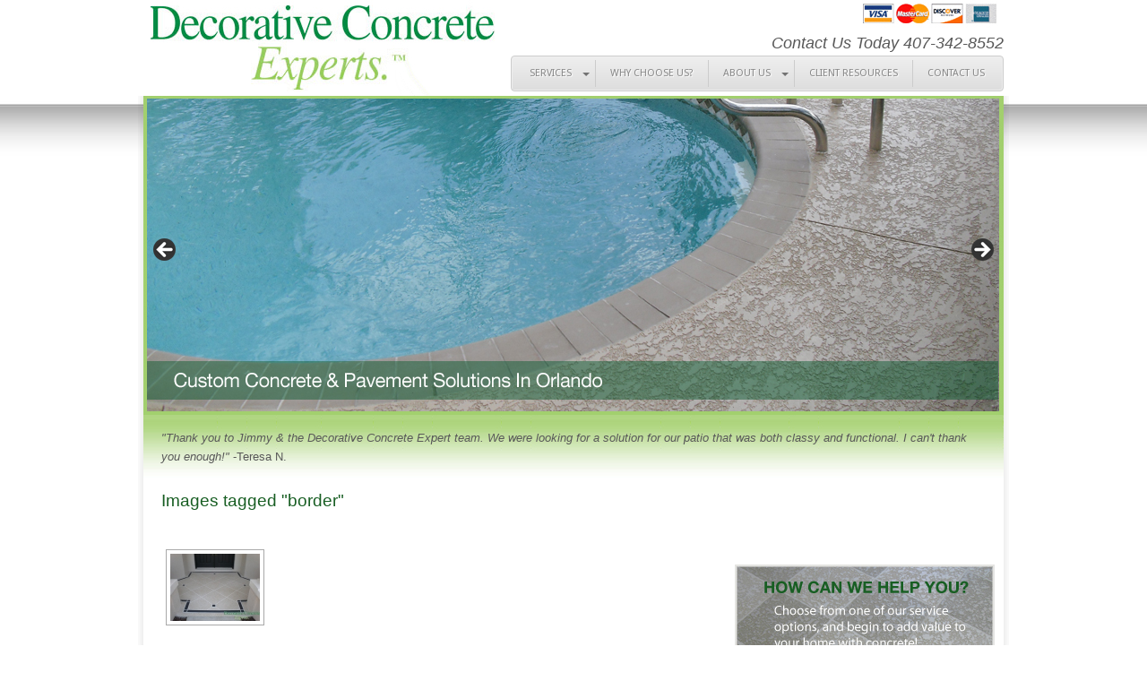

--- FILE ---
content_type: text/html; charset=UTF-8
request_url: http://decorativeconcreteexperts.net/ngg_tag/border/
body_size: 45130
content:
<!DOCTYPE html PUBLIC "-//W3C//DTD XHTML 1.0 Transitional//EN" "http://www.w3.org/TR/xhtml1/DTD/xhtml1-transitional.dtd">

<html xmlns="http://www.w3.org/1999/xhtml" dir="ltr" lang="en-US" prefix="og: https://ogp.me/ns#">



<head profile="http://gmpg.org/xfn/11">

<meta http-equiv="Content-Type" content="text/html; charset=UTF-8" />

<meta name="description" content="" />

<meta name="generator" content="WordPress 6.7.4" /><!-- Please leave for stats -->







<link rel="stylesheet" href="http://decorativeconcreteexperts.net/wp-content/themes/EmptyCanvas/style.css" type="text/css" media="screen" />



<link rel="alternate" type="application/rss+xml" title="Decorative Concrete Experts RSS Feed" href="http://decorativeconcreteexperts.net/feed/" />

<link rel="alternate" type="application/rss+xml" title="Decorative Concrete Experts Comments RSS Feed" href="http://decorativeconcreteexperts.net/comments/feed/"  />

<meta name='viewport' content='width=device-width, initial-scale=1, maximum-scale=1, user-scalable=no' /> 

<link rel="pingback" href="http://decorativeconcreteexperts.net/xmlrpc.php" />	



	<style>img:is([sizes="auto" i], [sizes^="auto," i]) { contain-intrinsic-size: 3000px 1500px }</style>
	
		<!-- All in One SEO 4.7.9 - aioseo.com -->
		<title>Images tagged &quot;border&quot; | Decorative Concrete Experts</title>
	<meta name="robots" content="max-image-preview:large" />
	<link rel="canonical" href="http://decorativeconcreteexperts.net/ngg_tag/border/" />
	<meta name="generator" content="All in One SEO (AIOSEO) 4.7.9" />
		<meta property="og:locale" content="en_US" />
		<meta property="og:site_name" content="Decorative Concrete Experts |" />
		<meta property="og:type" content="article" />
		<meta property="og:title" content="Images tagged &quot;border&quot; | Decorative Concrete Experts" />
		<meta property="og:url" content="http://decorativeconcreteexperts.net/ngg_tag/border/" />
		<meta property="article:published_time" content="2026-01-22T10:41:10+00:00" />
		<meta property="article:modified_time" content="-001-11-30T00:00:00+00:00" />
		<meta name="twitter:card" content="summary" />
		<meta name="twitter:title" content="Images tagged &quot;border&quot; | Decorative Concrete Experts" />
		<script type="application/ld+json" class="aioseo-schema">
			{"@context":"https:\/\/schema.org","@graph":[{"@type":"BreadcrumbList","@id":"http:\/\/decorativeconcreteexperts.net\/ngg_tag\/border\/#breadcrumblist","itemListElement":[{"@type":"ListItem","@id":"http:\/\/decorativeconcreteexperts.net\/#listItem","position":1,"name":"Home","item":"http:\/\/decorativeconcreteexperts.net\/","nextItem":{"@type":"ListItem","@id":"http:\/\/decorativeconcreteexperts.net\/ngg_tag\/border\/#listItem","name":"border"}},{"@type":"ListItem","@id":"http:\/\/decorativeconcreteexperts.net\/ngg_tag\/border\/#listItem","position":2,"name":"border","previousItem":{"@type":"ListItem","@id":"http:\/\/decorativeconcreteexperts.net\/#listItem","name":"Home"}}]},{"@type":"CollectionPage","@id":"http:\/\/decorativeconcreteexperts.net\/ngg_tag\/border\/#collectionpage","url":"http:\/\/decorativeconcreteexperts.net\/ngg_tag\/border\/","name":"Images tagged \"border\" | Decorative Concrete Experts","inLanguage":"en-US","isPartOf":{"@id":"http:\/\/decorativeconcreteexperts.net\/#website"},"breadcrumb":{"@id":"http:\/\/decorativeconcreteexperts.net\/ngg_tag\/border\/#breadcrumblist"}},{"@type":"Organization","@id":"http:\/\/decorativeconcreteexperts.net\/#organization","name":"Decorative Concrete Experts","url":"http:\/\/decorativeconcreteexperts.net\/"},{"@type":"WebPage","@id":"http:\/\/decorativeconcreteexperts.net\/ngg_tag\/border\/#webpage","url":"http:\/\/decorativeconcreteexperts.net\/ngg_tag\/border\/","name":"Images tagged \"border\" | Decorative Concrete Experts","inLanguage":"en-US","isPartOf":{"@id":"http:\/\/decorativeconcreteexperts.net\/#website"},"breadcrumb":{"@id":"http:\/\/decorativeconcreteexperts.net\/ngg_tag\/border\/#breadcrumblist"}},{"@type":"WebSite","@id":"http:\/\/decorativeconcreteexperts.net\/#website","url":"http:\/\/decorativeconcreteexperts.net\/","name":"Decorative Concrete Experts","inLanguage":"en-US","publisher":{"@id":"http:\/\/decorativeconcreteexperts.net\/#organization"}}]}
		</script>
		<!-- All in One SEO -->

<link rel='dns-prefetch' href='//netdna.bootstrapcdn.com' />
<script type="text/javascript">
/* <![CDATA[ */
window._wpemojiSettings = {"baseUrl":"https:\/\/s.w.org\/images\/core\/emoji\/15.0.3\/72x72\/","ext":".png","svgUrl":"https:\/\/s.w.org\/images\/core\/emoji\/15.0.3\/svg\/","svgExt":".svg","source":{"concatemoji":"http:\/\/decorativeconcreteexperts.net\/wp-includes\/js\/wp-emoji-release.min.js?ver=6.7.4"}};
/*! This file is auto-generated */
!function(i,n){var o,s,e;function c(e){try{var t={supportTests:e,timestamp:(new Date).valueOf()};sessionStorage.setItem(o,JSON.stringify(t))}catch(e){}}function p(e,t,n){e.clearRect(0,0,e.canvas.width,e.canvas.height),e.fillText(t,0,0);var t=new Uint32Array(e.getImageData(0,0,e.canvas.width,e.canvas.height).data),r=(e.clearRect(0,0,e.canvas.width,e.canvas.height),e.fillText(n,0,0),new Uint32Array(e.getImageData(0,0,e.canvas.width,e.canvas.height).data));return t.every(function(e,t){return e===r[t]})}function u(e,t,n){switch(t){case"flag":return n(e,"\ud83c\udff3\ufe0f\u200d\u26a7\ufe0f","\ud83c\udff3\ufe0f\u200b\u26a7\ufe0f")?!1:!n(e,"\ud83c\uddfa\ud83c\uddf3","\ud83c\uddfa\u200b\ud83c\uddf3")&&!n(e,"\ud83c\udff4\udb40\udc67\udb40\udc62\udb40\udc65\udb40\udc6e\udb40\udc67\udb40\udc7f","\ud83c\udff4\u200b\udb40\udc67\u200b\udb40\udc62\u200b\udb40\udc65\u200b\udb40\udc6e\u200b\udb40\udc67\u200b\udb40\udc7f");case"emoji":return!n(e,"\ud83d\udc26\u200d\u2b1b","\ud83d\udc26\u200b\u2b1b")}return!1}function f(e,t,n){var r="undefined"!=typeof WorkerGlobalScope&&self instanceof WorkerGlobalScope?new OffscreenCanvas(300,150):i.createElement("canvas"),a=r.getContext("2d",{willReadFrequently:!0}),o=(a.textBaseline="top",a.font="600 32px Arial",{});return e.forEach(function(e){o[e]=t(a,e,n)}),o}function t(e){var t=i.createElement("script");t.src=e,t.defer=!0,i.head.appendChild(t)}"undefined"!=typeof Promise&&(o="wpEmojiSettingsSupports",s=["flag","emoji"],n.supports={everything:!0,everythingExceptFlag:!0},e=new Promise(function(e){i.addEventListener("DOMContentLoaded",e,{once:!0})}),new Promise(function(t){var n=function(){try{var e=JSON.parse(sessionStorage.getItem(o));if("object"==typeof e&&"number"==typeof e.timestamp&&(new Date).valueOf()<e.timestamp+604800&&"object"==typeof e.supportTests)return e.supportTests}catch(e){}return null}();if(!n){if("undefined"!=typeof Worker&&"undefined"!=typeof OffscreenCanvas&&"undefined"!=typeof URL&&URL.createObjectURL&&"undefined"!=typeof Blob)try{var e="postMessage("+f.toString()+"("+[JSON.stringify(s),u.toString(),p.toString()].join(",")+"));",r=new Blob([e],{type:"text/javascript"}),a=new Worker(URL.createObjectURL(r),{name:"wpTestEmojiSupports"});return void(a.onmessage=function(e){c(n=e.data),a.terminate(),t(n)})}catch(e){}c(n=f(s,u,p))}t(n)}).then(function(e){for(var t in e)n.supports[t]=e[t],n.supports.everything=n.supports.everything&&n.supports[t],"flag"!==t&&(n.supports.everythingExceptFlag=n.supports.everythingExceptFlag&&n.supports[t]);n.supports.everythingExceptFlag=n.supports.everythingExceptFlag&&!n.supports.flag,n.DOMReady=!1,n.readyCallback=function(){n.DOMReady=!0}}).then(function(){return e}).then(function(){var e;n.supports.everything||(n.readyCallback(),(e=n.source||{}).concatemoji?t(e.concatemoji):e.wpemoji&&e.twemoji&&(t(e.twemoji),t(e.wpemoji)))}))}((window,document),window._wpemojiSettings);
/* ]]> */
</script>
<style id='wp-emoji-styles-inline-css' type='text/css'>

	img.wp-smiley, img.emoji {
		display: inline !important;
		border: none !important;
		box-shadow: none !important;
		height: 1em !important;
		width: 1em !important;
		margin: 0 0.07em !important;
		vertical-align: -0.1em !important;
		background: none !important;
		padding: 0 !important;
	}
</style>
<link rel='stylesheet' id='wp-block-library-css' href='http://decorativeconcreteexperts.net/wp-includes/css/dist/block-library/style.min.css?ver=6.7.4' type='text/css' media='all' />
<style id='classic-theme-styles-inline-css' type='text/css'>
/*! This file is auto-generated */
.wp-block-button__link{color:#fff;background-color:#32373c;border-radius:9999px;box-shadow:none;text-decoration:none;padding:calc(.667em + 2px) calc(1.333em + 2px);font-size:1.125em}.wp-block-file__button{background:#32373c;color:#fff;text-decoration:none}
</style>
<style id='global-styles-inline-css' type='text/css'>
:root{--wp--preset--aspect-ratio--square: 1;--wp--preset--aspect-ratio--4-3: 4/3;--wp--preset--aspect-ratio--3-4: 3/4;--wp--preset--aspect-ratio--3-2: 3/2;--wp--preset--aspect-ratio--2-3: 2/3;--wp--preset--aspect-ratio--16-9: 16/9;--wp--preset--aspect-ratio--9-16: 9/16;--wp--preset--color--black: #000000;--wp--preset--color--cyan-bluish-gray: #abb8c3;--wp--preset--color--white: #ffffff;--wp--preset--color--pale-pink: #f78da7;--wp--preset--color--vivid-red: #cf2e2e;--wp--preset--color--luminous-vivid-orange: #ff6900;--wp--preset--color--luminous-vivid-amber: #fcb900;--wp--preset--color--light-green-cyan: #7bdcb5;--wp--preset--color--vivid-green-cyan: #00d084;--wp--preset--color--pale-cyan-blue: #8ed1fc;--wp--preset--color--vivid-cyan-blue: #0693e3;--wp--preset--color--vivid-purple: #9b51e0;--wp--preset--gradient--vivid-cyan-blue-to-vivid-purple: linear-gradient(135deg,rgba(6,147,227,1) 0%,rgb(155,81,224) 100%);--wp--preset--gradient--light-green-cyan-to-vivid-green-cyan: linear-gradient(135deg,rgb(122,220,180) 0%,rgb(0,208,130) 100%);--wp--preset--gradient--luminous-vivid-amber-to-luminous-vivid-orange: linear-gradient(135deg,rgba(252,185,0,1) 0%,rgba(255,105,0,1) 100%);--wp--preset--gradient--luminous-vivid-orange-to-vivid-red: linear-gradient(135deg,rgba(255,105,0,1) 0%,rgb(207,46,46) 100%);--wp--preset--gradient--very-light-gray-to-cyan-bluish-gray: linear-gradient(135deg,rgb(238,238,238) 0%,rgb(169,184,195) 100%);--wp--preset--gradient--cool-to-warm-spectrum: linear-gradient(135deg,rgb(74,234,220) 0%,rgb(151,120,209) 20%,rgb(207,42,186) 40%,rgb(238,44,130) 60%,rgb(251,105,98) 80%,rgb(254,248,76) 100%);--wp--preset--gradient--blush-light-purple: linear-gradient(135deg,rgb(255,206,236) 0%,rgb(152,150,240) 100%);--wp--preset--gradient--blush-bordeaux: linear-gradient(135deg,rgb(254,205,165) 0%,rgb(254,45,45) 50%,rgb(107,0,62) 100%);--wp--preset--gradient--luminous-dusk: linear-gradient(135deg,rgb(255,203,112) 0%,rgb(199,81,192) 50%,rgb(65,88,208) 100%);--wp--preset--gradient--pale-ocean: linear-gradient(135deg,rgb(255,245,203) 0%,rgb(182,227,212) 50%,rgb(51,167,181) 100%);--wp--preset--gradient--electric-grass: linear-gradient(135deg,rgb(202,248,128) 0%,rgb(113,206,126) 100%);--wp--preset--gradient--midnight: linear-gradient(135deg,rgb(2,3,129) 0%,rgb(40,116,252) 100%);--wp--preset--font-size--small: 13px;--wp--preset--font-size--medium: 20px;--wp--preset--font-size--large: 36px;--wp--preset--font-size--x-large: 42px;--wp--preset--spacing--20: 0.44rem;--wp--preset--spacing--30: 0.67rem;--wp--preset--spacing--40: 1rem;--wp--preset--spacing--50: 1.5rem;--wp--preset--spacing--60: 2.25rem;--wp--preset--spacing--70: 3.38rem;--wp--preset--spacing--80: 5.06rem;--wp--preset--shadow--natural: 6px 6px 9px rgba(0, 0, 0, 0.2);--wp--preset--shadow--deep: 12px 12px 50px rgba(0, 0, 0, 0.4);--wp--preset--shadow--sharp: 6px 6px 0px rgba(0, 0, 0, 0.2);--wp--preset--shadow--outlined: 6px 6px 0px -3px rgba(255, 255, 255, 1), 6px 6px rgba(0, 0, 0, 1);--wp--preset--shadow--crisp: 6px 6px 0px rgba(0, 0, 0, 1);}:where(.is-layout-flex){gap: 0.5em;}:where(.is-layout-grid){gap: 0.5em;}body .is-layout-flex{display: flex;}.is-layout-flex{flex-wrap: wrap;align-items: center;}.is-layout-flex > :is(*, div){margin: 0;}body .is-layout-grid{display: grid;}.is-layout-grid > :is(*, div){margin: 0;}:where(.wp-block-columns.is-layout-flex){gap: 2em;}:where(.wp-block-columns.is-layout-grid){gap: 2em;}:where(.wp-block-post-template.is-layout-flex){gap: 1.25em;}:where(.wp-block-post-template.is-layout-grid){gap: 1.25em;}.has-black-color{color: var(--wp--preset--color--black) !important;}.has-cyan-bluish-gray-color{color: var(--wp--preset--color--cyan-bluish-gray) !important;}.has-white-color{color: var(--wp--preset--color--white) !important;}.has-pale-pink-color{color: var(--wp--preset--color--pale-pink) !important;}.has-vivid-red-color{color: var(--wp--preset--color--vivid-red) !important;}.has-luminous-vivid-orange-color{color: var(--wp--preset--color--luminous-vivid-orange) !important;}.has-luminous-vivid-amber-color{color: var(--wp--preset--color--luminous-vivid-amber) !important;}.has-light-green-cyan-color{color: var(--wp--preset--color--light-green-cyan) !important;}.has-vivid-green-cyan-color{color: var(--wp--preset--color--vivid-green-cyan) !important;}.has-pale-cyan-blue-color{color: var(--wp--preset--color--pale-cyan-blue) !important;}.has-vivid-cyan-blue-color{color: var(--wp--preset--color--vivid-cyan-blue) !important;}.has-vivid-purple-color{color: var(--wp--preset--color--vivid-purple) !important;}.has-black-background-color{background-color: var(--wp--preset--color--black) !important;}.has-cyan-bluish-gray-background-color{background-color: var(--wp--preset--color--cyan-bluish-gray) !important;}.has-white-background-color{background-color: var(--wp--preset--color--white) !important;}.has-pale-pink-background-color{background-color: var(--wp--preset--color--pale-pink) !important;}.has-vivid-red-background-color{background-color: var(--wp--preset--color--vivid-red) !important;}.has-luminous-vivid-orange-background-color{background-color: var(--wp--preset--color--luminous-vivid-orange) !important;}.has-luminous-vivid-amber-background-color{background-color: var(--wp--preset--color--luminous-vivid-amber) !important;}.has-light-green-cyan-background-color{background-color: var(--wp--preset--color--light-green-cyan) !important;}.has-vivid-green-cyan-background-color{background-color: var(--wp--preset--color--vivid-green-cyan) !important;}.has-pale-cyan-blue-background-color{background-color: var(--wp--preset--color--pale-cyan-blue) !important;}.has-vivid-cyan-blue-background-color{background-color: var(--wp--preset--color--vivid-cyan-blue) !important;}.has-vivid-purple-background-color{background-color: var(--wp--preset--color--vivid-purple) !important;}.has-black-border-color{border-color: var(--wp--preset--color--black) !important;}.has-cyan-bluish-gray-border-color{border-color: var(--wp--preset--color--cyan-bluish-gray) !important;}.has-white-border-color{border-color: var(--wp--preset--color--white) !important;}.has-pale-pink-border-color{border-color: var(--wp--preset--color--pale-pink) !important;}.has-vivid-red-border-color{border-color: var(--wp--preset--color--vivid-red) !important;}.has-luminous-vivid-orange-border-color{border-color: var(--wp--preset--color--luminous-vivid-orange) !important;}.has-luminous-vivid-amber-border-color{border-color: var(--wp--preset--color--luminous-vivid-amber) !important;}.has-light-green-cyan-border-color{border-color: var(--wp--preset--color--light-green-cyan) !important;}.has-vivid-green-cyan-border-color{border-color: var(--wp--preset--color--vivid-green-cyan) !important;}.has-pale-cyan-blue-border-color{border-color: var(--wp--preset--color--pale-cyan-blue) !important;}.has-vivid-cyan-blue-border-color{border-color: var(--wp--preset--color--vivid-cyan-blue) !important;}.has-vivid-purple-border-color{border-color: var(--wp--preset--color--vivid-purple) !important;}.has-vivid-cyan-blue-to-vivid-purple-gradient-background{background: var(--wp--preset--gradient--vivid-cyan-blue-to-vivid-purple) !important;}.has-light-green-cyan-to-vivid-green-cyan-gradient-background{background: var(--wp--preset--gradient--light-green-cyan-to-vivid-green-cyan) !important;}.has-luminous-vivid-amber-to-luminous-vivid-orange-gradient-background{background: var(--wp--preset--gradient--luminous-vivid-amber-to-luminous-vivid-orange) !important;}.has-luminous-vivid-orange-to-vivid-red-gradient-background{background: var(--wp--preset--gradient--luminous-vivid-orange-to-vivid-red) !important;}.has-very-light-gray-to-cyan-bluish-gray-gradient-background{background: var(--wp--preset--gradient--very-light-gray-to-cyan-bluish-gray) !important;}.has-cool-to-warm-spectrum-gradient-background{background: var(--wp--preset--gradient--cool-to-warm-spectrum) !important;}.has-blush-light-purple-gradient-background{background: var(--wp--preset--gradient--blush-light-purple) !important;}.has-blush-bordeaux-gradient-background{background: var(--wp--preset--gradient--blush-bordeaux) !important;}.has-luminous-dusk-gradient-background{background: var(--wp--preset--gradient--luminous-dusk) !important;}.has-pale-ocean-gradient-background{background: var(--wp--preset--gradient--pale-ocean) !important;}.has-electric-grass-gradient-background{background: var(--wp--preset--gradient--electric-grass) !important;}.has-midnight-gradient-background{background: var(--wp--preset--gradient--midnight) !important;}.has-small-font-size{font-size: var(--wp--preset--font-size--small) !important;}.has-medium-font-size{font-size: var(--wp--preset--font-size--medium) !important;}.has-large-font-size{font-size: var(--wp--preset--font-size--large) !important;}.has-x-large-font-size{font-size: var(--wp--preset--font-size--x-large) !important;}
:where(.wp-block-post-template.is-layout-flex){gap: 1.25em;}:where(.wp-block-post-template.is-layout-grid){gap: 1.25em;}
:where(.wp-block-columns.is-layout-flex){gap: 2em;}:where(.wp-block-columns.is-layout-grid){gap: 2em;}
:root :where(.wp-block-pullquote){font-size: 1.5em;line-height: 1.6;}
</style>
<link rel='stylesheet' id='contact-form-7-css' href='http://decorativeconcreteexperts.net/wp-content/plugins/contact-form-7/includes/css/styles.css?ver=5.7.2' type='text/css' media='all' />
<link rel='stylesheet' id='dashicons-css' href='http://decorativeconcreteexperts.net/wp-includes/css/dashicons.min.css?ver=6.7.4' type='text/css' media='all' />
<link rel='stylesheet' id='ngg_trigger_buttons-css' href='http://decorativeconcreteexperts.net/wp-content/plugins/nextgen-gallery/static/GalleryDisplay/trigger_buttons.css?ver=3.59.10' type='text/css' media='all' />
<link rel='stylesheet' id='simplelightbox-0-css' href='http://decorativeconcreteexperts.net/wp-content/plugins/nextgen-gallery/static/Lightbox/simplelightbox/simple-lightbox.css?ver=3.59.10' type='text/css' media='all' />
<link rel='stylesheet' id='fontawesome_v4_shim_style-css' href='http://decorativeconcreteexperts.net/wp-content/plugins/nextgen-gallery/static/FontAwesome/css/v4-shims.min.css?ver=6.7.4' type='text/css' media='all' />
<link rel='stylesheet' id='fontawesome-css' href='http://decorativeconcreteexperts.net/wp-content/plugins/nextgen-gallery/static/FontAwesome/css/all.min.css?ver=6.7.4' type='text/css' media='all' />
<link rel='stylesheet' id='nextgen_pagination_style-css' href='http://decorativeconcreteexperts.net/wp-content/plugins/nextgen-gallery/static/GalleryDisplay/pagination_style.css?ver=3.59.10' type='text/css' media='all' />
<link rel='stylesheet' id='nextgen_basic_thumbnails_style-css' href='http://decorativeconcreteexperts.net/wp-content/plugins/nextgen-gallery/static/Thumbnails/nextgen_basic_thumbnails.css?ver=3.59.10' type='text/css' media='all' />
<link rel='stylesheet' id='testimonial-rotator-style-css' href='http://decorativeconcreteexperts.net/wp-content/plugins/testimonial-rotator/testimonial-rotator-style.css?ver=6.7.4' type='text/css' media='all' />
<link rel='stylesheet' id='font-awesome-css' href='//netdna.bootstrapcdn.com/font-awesome/4.1.0/css/font-awesome.css?ver=6.7.4' type='text/css' media='all' />
<script type="text/javascript" src="http://decorativeconcreteexperts.net/wp-includes/js/jquery/jquery.min.js?ver=3.7.1" id="jquery-core-js"></script>
<script type="text/javascript" src="http://decorativeconcreteexperts.net/wp-includes/js/jquery/jquery-migrate.min.js?ver=3.4.1" id="jquery-migrate-js"></script>
<script type="text/javascript" src="http://decorativeconcreteexperts.net/wp-content/plugins/dropdown-menu-widget/scripts/include.js?ver=6.7.4" id="dropdown-ie-support-js"></script>
<script type="text/javascript" id="rmp_menu_scripts-js-extra">
/* <![CDATA[ */
var rmp_menu = {"ajaxURL":"http:\/\/decorativeconcreteexperts.net\/wp-admin\/admin-ajax.php","wp_nonce":"8d7ceddce9","menu":[]};
/* ]]> */
</script>
<script type="text/javascript" src="http://decorativeconcreteexperts.net/wp-content/plugins/responsive-menu/v4.0.0/assets/js/rmp-menu.js?ver=4.5.0" id="rmp_menu_scripts-js"></script>
<script type="text/javascript" id="photocrati_ajax-js-extra">
/* <![CDATA[ */
var photocrati_ajax = {"url":"http:\/\/decorativeconcreteexperts.net\/index.php?photocrati_ajax=1","rest_url":"http:\/\/decorativeconcreteexperts.net\/wp-json\/","wp_home_url":"http:\/\/decorativeconcreteexperts.net","wp_site_url":"http:\/\/decorativeconcreteexperts.net","wp_root_url":"http:\/\/decorativeconcreteexperts.net","wp_plugins_url":"http:\/\/decorativeconcreteexperts.net\/wp-content\/plugins","wp_content_url":"http:\/\/decorativeconcreteexperts.net\/wp-content","wp_includes_url":"http:\/\/decorativeconcreteexperts.net\/wp-includes\/","ngg_param_slug":"nggallery","rest_nonce":"6a7420504c"};
/* ]]> */
</script>
<script type="text/javascript" src="http://decorativeconcreteexperts.net/wp-content/plugins/nextgen-gallery/static/Legacy/ajax.min.js?ver=3.59.10" id="photocrati_ajax-js"></script>
<script type="text/javascript" src="http://decorativeconcreteexperts.net/wp-content/plugins/nextgen-gallery/static/FontAwesome/js/v4-shims.min.js?ver=5.3.1" id="fontawesome_v4_shim-js"></script>
<script type="text/javascript" defer crossorigin="anonymous" data-auto-replace-svg="false" data-keep-original-source="false" data-search-pseudo-elements src="http://decorativeconcreteexperts.net/wp-content/plugins/nextgen-gallery/static/FontAwesome/js/all.min.js?ver=5.3.1" id="fontawesome-js"></script>
<script type="text/javascript" src="http://decorativeconcreteexperts.net/wp-content/plugins/nextgen-gallery/static/Thumbnails/nextgen_basic_thumbnails.js?ver=3.59.10" id="nextgen_basic_thumbnails_script-js"></script>
<script type="text/javascript" src="http://decorativeconcreteexperts.net/wp-content/plugins/nextgen-gallery/static/Thumbnails/ajax_pagination.js?ver=3.59.10" id="nextgen-basic-thumbnails-ajax-pagination-js"></script>
<script type="text/javascript" src="http://decorativeconcreteexperts.net/wp-content/plugins/testimonial-rotator/js/jquery.cycletwo.js?ver=6.7.4" id="cycletwo-js"></script>
<script type="text/javascript" src="http://decorativeconcreteexperts.net/wp-content/plugins/testimonial-rotator/js/jquery.cycletwo.addons.js?ver=6.7.4" id="cycletwo-addons-js"></script>
<link rel="https://api.w.org/" href="http://decorativeconcreteexperts.net/wp-json/" /><link rel="alternate" title="JSON" type="application/json" href="http://decorativeconcreteexperts.net/wp-json/wp/v2/posts/0" /><link rel="EditURI" type="application/rsd+xml" title="RSD" href="http://decorativeconcreteexperts.net/xmlrpc.php?rsd" />
<meta name="generator" content="WordPress 6.7.4" />
<link rel="alternate" title="oEmbed (JSON)" type="application/json+oembed" href="http://decorativeconcreteexperts.net/wp-json/oembed/1.0/embed?url" />
<link rel="alternate" title="oEmbed (XML)" type="text/xml+oembed" href="http://decorativeconcreteexperts.net/wp-json/oembed/1.0/embed?url&#038;format=xml" />


<!-- Dropdown Menu Widget Styles by shailan (http://shailan.com) v1.9.4 on wp6.7.4 -->
<link rel="stylesheet" href="http://decorativeconcreteexperts.net/wp-content/plugins/dropdown-menu-widget/css/shailan-dropdown.min.css" type="text/css" />
<link rel="stylesheet" href="http://decorativeconcreteexperts.net/wp-content/plugins/dropdown-menu-widget/themes/web20.css" type="text/css" />
<style type="text/css" media="all">
	ul.dropdown { white-space: nowrap; }	
	/** Show submenus */
	ul.dropdown li:hover > ul, ul.dropdown li.hover ul{ display: block; }
	
	/** Show current submenu */
	ul.dropdown li.hover ul, ul.dropdown ul li.hover ul, ul.dropdown ul ul li.hover ul, ul.dropdown ul ul ul li.hover ul, ul.dropdown ul ul ul ul li.hover ul , ul.dropdown li:hover ul, ul.dropdown ul li:hover ul, ul.dropdown ul ul li:hover ul, ul.dropdown ul ul ul li:hover ul, ul.dropdown ul ul ul ul li:hover ul { display: block; } 
				
			
ul.dropdown li.parent>a{
	padding-right:25px;
}
ul.dropdown li.parent>a:after{ 
	content:""; position:absolute; top: 45%; right:6px;width:0;height:0; 
	border-top:4px solid rgba(0,0,0,0.5);border-right:4px solid transparent;border-left:4px solid transparent }
ul.dropdown li.parent:hover>a:after{
	content:"";position:absolute; top: 45%; right:6px; width:0; height:0;
	border-top:4px solid rgba(0,0,0,0.5);border-right:4px solid transparent;border-left:4px solid transparent }
ul.dropdown li li.parent>a:after{
	content:"";position:absolute;top: 40%; right:5px;width:0;height:0;
	border-left:4px solid rgba(0,0,0,0.5);border-top:4px solid transparent;border-bottom:4px solid transparent }
ul.dropdown li li.parent:hover>a:after{
	content:"";position:absolute;top: 40%; right:5px;width:0;height:0;
	border-left:4px solid rgba(0,0,0,0.5);border-top:4px solid transparent;border-bottom:4px solid transparent }


</style>
<!-- /Dropdown Menu Widget Styles -->

 


<style type="text/css" media="screen">

	.shailan-dropdown-menu .dropdown-horizontal-container {
    background: rgba(0, 0, 0, 0) -moz-linear-gradient(center top , #efefef 0%, #ddd 100%) repeat scroll 0 0;
    border: 1px solid #ccc;
    border-radius: 4px;
    box-shadow: 1px 1px 0 #eee inset, -1px -1px 0 #eee inset;
    font-family: "Droid Sans",Arial,sans-serif;
    font-size: 11px;
    padding: 4px;
    position: relative;
}

</style>


</head>



<body onload="MM_preloadImages('http://decorativeconcreteexperts.net/images/services-on.jpg','http://decorativeconcreteexperts.net/images/whyus.jpg','http://decorativeconcreteexperts.net/images/about-on.jpg','http://decorativeconcreteexperts.net/images/client-on.jpg','http://decorativeconcreteexperts.net/images/contact-on.jpg')">





<div id="header"><img src="http://decorativeconcreteexperts.net/images/logo.jpg" border="0" usemap="#Map" id="log"/>

<div id="cta"><img src="http://decorativeconcreteexperts.net/images/cc.jpg" border="0" usemap="#Map" id="cc"/><br clear="right"/>Contact Us Today 407-342-8552</div>
<map name="Map" id="Map">

  <area shape="rect" coords="5,4,386,79" href="http://decorativeconcreteexperts.net/" /><area shape="rect" coords="711,4,803,40" href="http://www.bbb.org/central-florida/business-reviews/concrete-contractors/central-florida-landscape-solutions-in-montverde-fl-121721337" target="_blank" />

</map>
<div style="clear:right; "></div>

<div id="menu1"><div class="widget shailan-dropdown-menu-widget">
<!-- Dropdown Menu Widget by Shailan.com (http://shailan.com)  v1.9.4 on wp6.7.4 -->
<!-- Menu Type : navmenu_253 -->
<div class="shailan-dropdown-menu" >
<div id="shailan-dropdown-wrapper--1" >
	<div align="left" class="dropdown-horizontal-container dm-align-left clearfix"><table cellpadding="0" cellspacing="0"><tr><td><ul id="menu-mainnav" class="dropdown dropdown-horizontal dropdown-align-left"><li id="menu-item-705" class="menu-item menu-item-type-custom menu-item-object-custom menu-item-has-children menu-item-705"><a>SERVICES</a>
<ul class="sub-menu">
	<li id="menu-item-706" class="menu-item menu-item-type-post_type menu-item-object-page menu-item-706"><a href="http://decorativeconcreteexperts.net/spray-texture/">SPRAY TEXTURE</a></li>
	<li id="menu-item-725" class="menu-item menu-item-type-post_type menu-item-object-page menu-item-725"><a href="http://decorativeconcreteexperts.net/stamped-concrete/">STAMPED CONCRETE</a></li>
	<li id="menu-item-708" class="menu-item menu-item-type-post_type menu-item-object-page menu-item-708"><a href="http://decorativeconcreteexperts.net/stonecrete/">STONECRETE</a></li>
	<li id="menu-item-709" class="menu-item menu-item-type-post_type menu-item-object-page menu-item-709"><a href="http://decorativeconcreteexperts.net/concrete-restoration/">CONCRETE FORM/FINISH</a></li>
	<li id="menu-item-738" class="menu-item menu-item-type-post_type menu-item-object-page menu-item-738"><a href="http://decorativeconcreteexperts.net/repaints-decorative-sealants/">REPAINTS/ DECORATIVE SEALANTS</a></li>
</ul>
</li>
<li id="menu-item-711" class="menu-item menu-item-type-post_type menu-item-object-page menu-item-711"><a href="http://decorativeconcreteexperts.net/why-choose-us/">WHY CHOOSE US?</a></li>
<li id="menu-item-712" class="menu-item menu-item-type-post_type menu-item-object-page menu-item-has-children menu-item-712"><a href="http://decorativeconcreteexperts.net/about-us/">ABOUT US</a>
<ul class="sub-menu">
	<li id="menu-item-715" class="menu-item menu-item-type-post_type menu-item-object-page menu-item-715"><a href="http://decorativeconcreteexperts.net/testimonials/">TESTIMONIALS</a></li>
</ul>
</li>
<li id="menu-item-713" class="menu-item menu-item-type-post_type menu-item-object-page menu-item-713"><a href="http://decorativeconcreteexperts.net/blog/">CLIENT RESOURCES</a></li>
<li id="menu-item-714" class="menu-item menu-item-type-post_type menu-item-object-page menu-item-714"><a href="http://decorativeconcreteexperts.net/contact-us/">CONTACT US</a></li>
</ul></td>
				  </tr></table> 
				</div></div> 
</div>

<!--/ Dropdown Menu Widget -->			
              </div>        </div>
</div><br clear="all" />

</div><div id="wrapper">


<div align="center"><div id="metaslider-id-716" style="max-width: 960px;" class="ml-slider-3-96-0 metaslider metaslider-flex metaslider-716 ml-slider ms-theme-default nav-hidden" role="region" aria-roledescription="Slideshow" aria-label="HomeBanner">
    <div id="metaslider_container_716">
        <div id="metaslider_716">
            <ul class='slides'>
                <li style="display: block; width: 100%;" class="slide-721 ms-image " aria-roledescription="slide" aria-label="slide-721" data-date="2015-09-28 17:09:00"><img src="http://decorativeconcreteexperts.net/wp-content/uploads/2015/09/banner.jpg" height="356" width="960" alt="" class="slider-716 slide-721" /></li>
                <li style="display: none; width: 100%;" class="slide-717 ms-image " aria-roledescription="slide" aria-label="slide-717" data-date="2015-09-28 17:08:53"><img src="http://decorativeconcreteexperts.net/wp-content/uploads/2015/09/banner2.jpg" height="356" width="960" alt="" class="slider-716 slide-717" /></li>
                <li style="display: none; width: 100%;" class="slide-718 ms-image " aria-roledescription="slide" aria-label="slide-718" data-date="2015-09-28 17:08:54"><img src="http://decorativeconcreteexperts.net/wp-content/uploads/2015/09/banner3.jpg" height="356" width="960" alt="" class="slider-716 slide-718" /></li>
                <li style="display: none; width: 100%;" class="slide-719 ms-image " aria-roledescription="slide" aria-label="slide-719" data-date="2015-09-28 17:08:54"><img src="http://decorativeconcreteexperts.net/wp-content/uploads/2015/09/banner4.jpg" height="356" width="960" alt="" class="slider-716 slide-719" /></li>
                <li style="display: none; width: 100%;" class="slide-720 ms-image " aria-roledescription="slide" aria-label="slide-720" data-date="2015-09-28 17:08:55"><img src="http://decorativeconcreteexperts.net/wp-content/uploads/2015/09/banner5.jpg" height="356" width="960" alt="" class="slider-716 slide-720" /></li>
            </ul>
        </div>
        
    </div>
</div>
</div>

<div id="container" style="background-image:url(http://decorativeconcreteexperts.net/images/green.jpg); background-position:top; background-repeat:repeat-x;"><div style="margin-top:-15px; line-height:21px;"><div id="testimonial_rotator_wrap_723" class="testimonial_rotator_wrap">
	<div id="testimonial_rotator_723" class="testimonial_rotator hreview-aggregate cycletwo-slideshow format-rotator template-default" data-cycletwo-timeout="5000" data-cycletwo-speed="1000" data-cycletwo-pause-on-hover="true"  data-cycletwo-swipe="true" data-cycletwo-fx="fade" data-cycletwo-auto-height="calc" data-cycletwo-slides="> div.slide" >
<div class="slide slide1 testimonial_rotator_slide hreview itemreviewed item  cf-tr">
	<div class="text testimonial_rotator_description">
<div class="testimonial_rotator_quote">
<i>"Thank you to Jimmy &amp; the Decorative Concrete Expert team. We were looking for a solution for our patio that was both classy and functional. I can't thank you enough!"</i> -Teresa N.</div>
	</div>
	<div class="testimonial_rotator_microdata">
	<div class="dtreviewed"> 2015-08-24T14:30:24+00:00</div>	<div class="reviewer"> 	<div class="fn"> </div>	</div>	<div class="summary"> &#8220;Thank you to Jimmy &amp; the Decorative Concrete Expert team. We were looking for a solution for our patio that was both classy and functional. I can&#8217;t thank you enough!&#8221; -Teresa N.</div>	<div class="permalink"> http://decorativeconcreteexperts.net/testimonials/teresa-n/</div>	</div> <!-- .testimonial_rotator_microdata -->
</div>
<div class="slide slide2 testimonial_rotator_slide hreview itemreviewed item  cf-tr">
	<div class="text testimonial_rotator_description">
<div class="testimonial_rotator_quote">
<i>"Thank you ever so much for doing such a beautiful, professional job. Our patio acrylic floor covering and slab is exactly what we were hoping it would be! We are thrilled!"</i> -Lois &amp; Den</div>
	</div>
	<div class="testimonial_rotator_microdata">
	<div class="dtreviewed"> 2015-08-24T14:39:25+00:00</div>	<div class="reviewer"> 	<div class="fn"> </div>	</div>	<div class="summary"> &#8220;Thank you ever so much for doing such a beautiful, professional job. Our patio acrylic floor covering and slab is exactly what we were hoping it would be! We are thrilled!&#8221; -Lois &amp; Den</div>	<div class="permalink"> http://decorativeconcreteexperts.net/testimonials/lois-den/</div>	</div> <!-- .testimonial_rotator_microdata -->
</div>
</div> <!-- #testimonial_rotator_723 -->
</div><!-- .testimonial_rotator_wrap -->

</div>
	<div id="content">

				<div id="post-0" class="post">
			<h1 class="post-title">Images tagged &quot;border&quot;</h1>
			<div class="post-content">
				<!-- index.php -->
<div
	class="ngg-galleryoverview
		"
	id="ngg-gallery-d38ee4c542f5bc7874923554faeca714-1">

			<!-- Thumbnails -->
				<div id="ngg-image-0" class="ngg-gallery-thumbnail-box"
											>
						<div class="ngg-gallery-thumbnail">
			<a href="http://decorativeconcreteexperts.net/wp-content/gallery/sealants/P4050086.JPG"
				title="Tile design with border and accents."
				data-src="http://decorativeconcreteexperts.net/wp-content/gallery/sealants/P4050086.JPG"
				data-thumbnail="http://decorativeconcreteexperts.net/wp-content/gallery/sealants/thumbs/thumbs_P4050086.JPG"
				data-image-id="65"
				data-title="Residential entry with decorative acrylic coating"
				data-description="Tile design with border and accents."
				data-image-slug="residential-entry-with-decorative-acrylic-coating"
				class="ngg-simplelightbox" rel="d38ee4c542f5bc7874923554faeca714">
				<img
					title="Residential entry with decorative acrylic coating"
					alt="Residential entry with decorative acrylic coating"
					src="http://decorativeconcreteexperts.net/wp-content/gallery/sealants/thumbs/thumbs_P4050086.JPG"
					width="100"
					height="75"
					style="max-width:100%;"
				/>
			</a>
		</div>
							</div>
			
		
		
		<!-- Pagination -->
		<div class='ngg-clear'></div>	</div>

			</div>
		</div><!-- .post -->

	</div><!-- #content -->

	<div id="sidebar">		

<div class="sidepanel">			<div class="textwidget"><a href="http://decorativeconcreteexperts.net/services/"><img src="http://decorativeconcreteexperts.net/images/servicesad.jpg" alt=""border="0" /></a>

<a href="http://decorativeconcreteexperts.net/contact-us/"><img src="http://decorativeconcreteexperts.net/images/contactus.jpg" alt=""border="0" style="padding-top:15px;" /></a></div>
		</div>
	</div><!-- #sidebar -->
	</div><!-- #container -->

</div><!-- #wrapper -->

	<div id="footer">

    	<div id="innerfooter"><div  style="max-width:253px; float:left;">&copy; 2026 Decorative Concrete Experts

      <img src="http://decorativeconcreteexperts.net/images/cfls.png" style="padding-top:6px;" /></div>

    <div  style="max-width:546px; float:left;"><p><a href="http://decorativeconcreteexperts.net/" style="color:#252525;">home</a>   |   <a href="http://decorativeconcreteexperts.net/services/" style="color:#252525;">services</a>   |   <a href="http://decorativeconcreteexperts.net/why-choose-us/" style="color:#252525;">why choose us</a>   |   <a href="http://decorativeconcreteexperts.net/about-us/" style="color:#252525;">about</a>   |   <a href="http://decorativeconcreteexperts.net/project-profile/" style="color:#252525;">client resources</a>   |   <a href="http://decorativeconcreteexperts.net/contact-us/" style="color:#252525;">contact</a> | <a href="http://decorativeconcreteexperts.net/testimonials/" style="color:#252525;">testimonials</a></p><br />

     </div>

    <div style="max-width:177px; float:left; margin-left:15px;"><img src="http://decorativeconcreteexperts.net/images/socials.png" width="158" height="23" border="0" usemap="#social" /></div>

  

	  </div>

	</div><!-- #footer -->




<map name="social" id="social"><area shape="rect" coords="78,2,102,20" href="https://www.facebook.com/DecorativeConcreteExperts" target="_blank" /><area shape="rect" coords="107,2,129,22" href="#" /><area shape="rect" coords="135,2,157,22" href="http://www.linkedin.com/company/2521974" target="_blank" /></map>

<link rel='stylesheet' id='metaslider-flex-slider-css' href='http://decorativeconcreteexperts.net/wp-content/plugins/ml-slider/assets/sliders/flexslider/flexslider.css?ver=3.96.0' type='text/css' media='all' property='stylesheet' />
<link rel='stylesheet' id='metaslider-public-css' href='http://decorativeconcreteexperts.net/wp-content/plugins/ml-slider/assets/metaslider/public.css?ver=3.96.0' type='text/css' media='all' property='stylesheet' />
<style id='metaslider-public-inline-css' type='text/css'>
@media only screen and (max-width: 767px) {body:after { display: none; content: "smartphone"; } .hide-arrows-smartphone .flex-direction-nav, .hide-navigation-smartphone .flex-control-paging, .hide-navigation-smartphone .flex-control-nav, .hide-navigation-smartphone .filmstrip{ display: none!important; }}@media only screen and (min-width : 768px) and (max-width: 1023px) {body:after { display: none; content: "tablet"; } .hide-arrows-tablet .flex-direction-nav, .hide-navigation-tablet .flex-control-paging, .hide-navigation-tablet .flex-control-nav, .hide-navigation-tablet .filmstrip{ display: none!important; }}@media only screen and (min-width : 1024px) and (max-width: 1439px) {body:after { display: none; content: "laptop"; } .hide-arrows-laptop .flex-direction-nav, .hide-navigation-laptop .flex-control-paging, .hide-navigation-laptop .flex-control-nav, .hide-navigation-laptop .filmstrip{ display: none!important; }}@media only screen and (min-width : 1440px) {body:after { display: none; content: "desktop"; } .hide-arrows-desktop .flex-direction-nav, .hide-navigation-desktop .flex-control-paging, .hide-navigation-desktop .flex-control-nav, .hide-navigation-desktop .filmstrip{ display: none!important; }}
</style>
<script type="text/javascript" src="http://decorativeconcreteexperts.net/wp-includes/js/hoverIntent.min.js?ver=1.10.2" id="hoverIntent-js"></script>
<script type="text/javascript" src="http://decorativeconcreteexperts.net/wp-content/plugins/contact-form-7/includes/swv/js/index.js?ver=5.7.2" id="swv-js"></script>
<script type="text/javascript" id="contact-form-7-js-extra">
/* <![CDATA[ */
var wpcf7 = {"api":{"root":"http:\/\/decorativeconcreteexperts.net\/wp-json\/","namespace":"contact-form-7\/v1"}};
/* ]]> */
</script>
<script type="text/javascript" src="http://decorativeconcreteexperts.net/wp-content/plugins/contact-form-7/includes/js/index.js?ver=5.7.2" id="contact-form-7-js"></script>
<script type="text/javascript" id="ngg_common-js-extra">
/* <![CDATA[ */

var galleries = {};
galleries.gallery_d38ee4c542f5bc7874923554faeca714 = {"ID":"d38ee4c542f5bc7874923554faeca714","album_ids":[],"container_ids":["border"],"display":"","display_settings":{"display_view":"default","images_per_page":"24","number_of_columns":0,"thumbnail_width":240,"thumbnail_height":160,"show_all_in_lightbox":0,"ajax_pagination":1,"use_imagebrowser_effect":0,"template":"","display_no_images_error":1,"disable_pagination":0,"show_slideshow_link":0,"slideshow_link_text":"View Slideshow","override_thumbnail_settings":0,"thumbnail_quality":"100","thumbnail_crop":1,"thumbnail_watermark":0,"ngg_triggers_display":"never","use_lightbox_effect":true,"_errors":[]},"display_type":"photocrati-nextgen_basic_thumbnails","effect_code":null,"entity_ids":[],"excluded_container_ids":[],"exclusions":[],"gallery_ids":[],"id":"d38ee4c542f5bc7874923554faeca714","ids":null,"image_ids":[],"images_list_count":null,"inner_content":null,"is_album_gallery":null,"maximum_entity_count":500,"order_by":"sortorder","order_direction":"ASC","returns":"included","skip_excluding_globally_excluded_images":null,"slug":"border","sortorder":[],"source":"tags","src":"","tag_ids":[],"tagcloud":false,"transient_id":null,"__defaults_set":null};
galleries.gallery_d38ee4c542f5bc7874923554faeca714.wordpress_page_root = false;
var nextgen_lightbox_settings = {"static_path":"http:\/\/decorativeconcreteexperts.net\/wp-content\/plugins\/nextgen-gallery\/static\/Lightbox\/{placeholder}","context":"nextgen_images"};
/* ]]> */
</script>
<script type="text/javascript" src="http://decorativeconcreteexperts.net/wp-content/plugins/nextgen-gallery/static/GalleryDisplay/common.js?ver=3.59.10" id="ngg_common-js"></script>
<script type="text/javascript" id="ngg_common-js-after">
/* <![CDATA[ */
            var nggLastTimeoutVal = 1000;

            var nggRetryFailedImage = function(img) {
                setTimeout(function(){
                    img.src = img.src;
                }, nggLastTimeoutVal);

                nggLastTimeoutVal += 500;
            }
/* ]]> */
</script>
<script type="text/javascript" src="http://decorativeconcreteexperts.net/wp-content/plugins/nextgen-gallery/static/Lightbox/lightbox_context.js?ver=3.59.10" id="ngg_lightbox_context-js"></script>
<script type="text/javascript" src="http://decorativeconcreteexperts.net/wp-content/plugins/nextgen-gallery/static/Lightbox/simplelightbox/simple-lightbox.js?ver=3.59.10" id="simplelightbox-0-js"></script>
<script type="text/javascript" src="http://decorativeconcreteexperts.net/wp-content/plugins/nextgen-gallery/static/Lightbox/simplelightbox/nextgen_simple_lightbox_init.js?ver=3.59.10" id="simplelightbox-1-js"></script>
<script type="text/javascript" src="http://decorativeconcreteexperts.net/wp-content/plugins/ml-slider/assets/sliders/flexslider/jquery.flexslider.min.js?ver=3.96.0" id="metaslider-flex-slider-js"></script>
<script type="text/javascript" id="metaslider-flex-slider-js-after">
/* <![CDATA[ */
var metaslider_716 = function($) {$('#metaslider_716').addClass('flexslider');
            $('#metaslider_716').flexslider({ 
                slideshowSpeed:3000,
                animation:"fade",
                controlNav:false,
                directionNav:true,
                pauseOnHover:true,
                direction:"horizontal",
                reverse:false,
                keyboard:1,
                touch:1,
                animationSpeed:600,
                prevText:"&lt;",
                nextText:"&gt;",
                smoothHeight:false,
                fadeFirstSlide:false,
                slideshow:true,
                pausePlay:false,
                showPlayText:false,
                playText:false,
                pauseText:false
            });
            $(document).trigger('metaslider/initialized', '#metaslider_716');
        };
 jQuery(document).ready(function($) {
 $('.metaslider').attr('tabindex', '0');
 $(document).on('keyup.slider', function(e) {
  });
 });
        var timer_metaslider_716 = function() {
            var slider = !window.jQuery ? window.setTimeout(timer_metaslider_716, 100) : !jQuery.isReady ? window.setTimeout(timer_metaslider_716, 1) : metaslider_716(window.jQuery);
        };
        timer_metaslider_716();
/* ]]> */
</script>
<script type="text/javascript" id="metaslider-script-js-extra">
/* <![CDATA[ */
var wpData = {"baseUrl":"http:\/\/decorativeconcreteexperts.net"};
/* ]]> */
</script>
<script type="text/javascript" src="http://decorativeconcreteexperts.net/wp-content/plugins/ml-slider/assets/metaslider/script.min.js?ver=3.96.0" id="metaslider-script-js"></script>





</body>

</html>

--- FILE ---
content_type: text/css
request_url: http://decorativeconcreteexperts.net/wp-content/themes/EmptyCanvas/style.css
body_size: 8286
content:
/*
THEME NAME: Empty Canvas
THEME URI: http://rubiqube.com
DESCRIPTION: Empty Canvas v1.0 : Simple, minimalistic theme, ideal for corporate blogs or creating more complex designs
VERSION: 1.0
AUTHOR: <a href="http://www.rubiqube.com">Adrian Diaconescu</a>
AUTHOR URI: http://www.rubiqube.com
*/

@import "reset.css";

body {
	background: #fff; background-image:url(http://decorativeconcreteexperts.net/images/bkg.jpg); background-repeat:repeat-x;
	font-family: Helvetica, Arial, sans-serif;
	font-size: 13px;
	color: #585858;
}

a {
	color: #464646;
	text-decoration: none;
}

a:hover {
	text-decoration: underline;
}

strong {
	font-weight: 700;
}

hr {
	border: none 0;
	border-bottom: 1px solid #E0E0E0;
	height: 1px;
	margin: 10px 0;
}

blockquote {
	font-style: italic;
	background: url(images/quotes.gif) no-repeat top left;
	background-position: 12px 12px;
	color: #595959;
	margin: 5px 0;
	padding: 8px 15px 8px 60px;
}

#wrapper {
	max-width: 972px; background-image:url(http://decorativeconcreteexperts.net/images/shad.png); background-repeat:repeat-y;
	
	margin: 0 auto;
}

#header {
	overflow: visible;
	max-width: 960px;
	
	margin: 0 auto;
}

#logo {
	font-size: 250%;
	margin: 50px 0 0 30px;
	font-weight: bold;
}

#logo a {
	color: #333333;
}

#description {
	font-size: 130%;
	color: #666666;
	margin: 5px 0 50px 30px;
}

#menu {
	max-width: 880px;
	overflow: hidden;
	margin: 0 auto;
}

#menu ul li {
	float: left;
	text-transform: uppercase;
	font-size: 90%;
	padding: 10px;
}

#menu ul li a {
	color: #666666;
}

#container {
	max-width: 960px; 
	overflow: hidden;
	margin: 0px auto;
}

#content {
	float: left; padding-top:0px; padding-left:20px;
	max-width: 610px;
}
#content2 {
	float: left; padding-top:0px; padding-left:20px;
	max-width: 920px;
}
.post {
	margin-bottom: 50px;
}

.post-title { font-family: Helvetica, sans-serif; font-weight:bold; font-size:14pt; color:#185e23; 
	
	font-weight: normal;
}

.post-title a {font-family: Helvetica, sans-serif; font-weight:bold; font-size:14pt; color:#185e23; 	
	font-weight: normal;
	
}

.page-subtitle {
	font-weight: 700;
	color: #CCC;
	font-size: 90%;
	text-transform: uppercase;
	padding-bottom: 5px;
	border-bottom: 1px solid #EFEFEF;
	margin-bottom: 15px; color:#666666;
}

.post-meta {
	font-size: 85%;
	color: #999;
	margin-top: 5px;
}

.post-meta a {
	color: #666666;
}

.post-comments {
	float: right;
	background: url(images/cbubble_left.gif) no-repeat top left;
	padding: 3px 0 7px 7px;
}

.post-comments a {
	background: url(images/cbubble_right.gif) no-repeat top right;
	padding: 3px 7px 7px 0;
	color: #FFFFFF;
}

.post-comments a:hover {
	color: #FFFFFF;
}

.post-content {
	margin-top: 15px;
}

.post-content h2 { font-family: Helvetica, sans-serif;
font-size:10pt; color:#4a4a49; font-variant:small-caps; 
		padding: 0px 0 5px;
}

.post-content h3 {
	font-size: 110%;
	font-weight: 700;
	margin-bottom: 5px;
	border-bottom: 1px solid #EFEFEF;
	padding: 10px 0 5px;
}

.post-content p {
	line-height:20px;
	margin-bottom: 10px;
}

.post-content img.alignnone {
	background: #FFF;
	border: 1px solid #EFEFEF;
	padding: 4px;
}

.post-content img.alignleft {
	float: left;
	border: 1px solid #EFEFEF;
	margin: 0 25px 15px 0;
	padding: 4px;
}

.post-content img.alignright {
	float: right;
	border: 1px solid #EFEFEF;
	margin: 0 0 15px 25px;
	padding: 4px;
}

.post-content ul,.post-content ol {
	margin-left: 30px;
	margin-bottom: 20px;
}

.post-content ul {
	list-style: outside;
}

.post-content ol {
	list-style: decimal;
}

.post-content ul li,.post-content ol li {
	line-height: 1.3;
	margin-bottom: 5px;
}

.more-link {
	font-weight: 700;
	display: block;
	margin-top: 10px;
}

.section-title {
	font-size: 140%;
	margin-bottom: 10px;
}

.navleft {
	float: left;
	margin: 0 15px 15px 0;
}

.navright {
	float: right;
	margin: 0 0 15px 15px;
}

.navigation div a {
	font-size: 110%;
}

#comments ol li {
	margin-top: 2px;
	border-bottom: 1px solid #F0F0F0;
	padding: 10px 0;
	overflow: hidden;
	height: 1%;
}

.comment-gravatar {
	float: left;
	margin-right: 10px;
	background: #FFF;
	border: 1px solid #F0F0F0;
	padding: 3px;
}

.comment-data {
	float: left;
	width: 400px;
}

.comment-data p {
	margin-bottom: 6px;
	line-height: 1.3;
}

.comment-author {
	font-weight: 700;
	margin-bottom: 3px;
}

.comment-meta {
	color: #666;
	margin-bottom: 5px;
	font-size: 85%;
}

.unapproved {
	font-style: italic;
}

#respond {
	margin-top: 30px;
}

#comment-form {
	margin-top: 15px;
	margin-bottom: 10px;
}

#comment-form label {
	font-size: 90%;
	display: block;
	margin-bottom: 5px;
}

#comment-form input {
	width: 240px;
	margin-bottom: 10px;
	padding: 5px;
}

#comment-form textarea {
	width: 455px;
	height: 200px;
	margin-top: 15px;
	font-family: Arial, Helvetica, sans-serif;
	font-size: 100%;
	padding: 10px;
}

#sidebar {
	float: right; padding-top:80px;
	width: 300px;
}

.sidepanel {
	margin-bottom: 30px;
}

.sidepanel h3 {
	text-transform: uppercase;
	border-bottom: 1px solid #EFEFEF;
	padding: 0 0 5px 0;
	color: #333333;
	font-weight: bold;
	font-size: 90%;
}

.sidepanel ul li {
	border-bottom: 1px solid #EFEFEF;
	padding: 5px 0;
	line-height: 1.2;
}

.sidepanel p {
	margin-top: 8px;
	line-height: 1.3;
}

#footer {
	margin: 0 auto; background-image:url(http://decorativeconcreteexperts.net/images/footerbkg.jpg); background-repeat:no-repeat; background-position:top;
	max-width: 972px;
	height: 200px; 	
	
}
#innerfooter {padding:20px; padding-top:10px; max-width: 960px;
	height: 200px; 	

}
#footer-links {
	list-style: none;
}

#footer-links li {
	float: left;
	margin-right: 15px;
}

.sep {
	color: #CCC;
	margin: 0 8px;
}

.ico-small {
	vertical-align: middle;
	margin: 0 5px 2px 0;
}

#box1 { float:left; width:282px; height:296px; background-color:#FFFFFF;  margin-right:41px; padding-top:14px;padding-bottom:11px;
}
#box2 { float:left; width:282px; height:296px; background-color:#FFFFFF;  margin-right:13px; padding-top:14px;padding-bottom:11px;
}
#box3 { float:right; width:282px; height:296px;background-color:#FFFFFF;  padding-top:14px;
}
.shailan-dropdown-menu .dropdown-horizontal-container {
    background: rgba(0, 0, 0, 0) -moz-linear-gradient(center top , #efefef 0%, #ddd 100%) repeat scroll 0 0;
    border: 1px solid #ccc;
    border-radius: 4px;
    box-shadow: 1px 1px 0 #eee inset, -1px -1px 0 #eee inset;
    float: right;
    font-family: "Droid Sans",Arial,sans-serif;
    font-size: 12px;
    max-width: 700px;
    padding: 4px;
    position: relative; margin-top:5px;
}

#cta {float:right; font-size:18px; font-style:italic;}
#log {float:left;}
#cc {float:right; margin-bottom:8px;}
#prods {float:left; max-width:450px; margin-right:20px;}
#prods2 {float:left; max-width:450px;}

@media screen and (max-width: 700px) {
	#box1 { float:none; width:91%; height:auto; background-color:#FFFFFF;  margin-right:auto; padding-top:14px;padding-bottom:11px; margin:auto; text-align:center; border-bottom:solid 1px #333;
}
#box2 { float:none; width:91%; height:auto; background-color:#FFFFFF;  margin-right:auto; padding-top:14px;padding-bottom:11px; margin:auto;text-align:center; border-bottom:solid 1px #333;
}
#box3 { float:none; width:91%; height:auto;background-color:#FFFFFF;  padding-top:14px; margin:auto;text-align:center; border-bottom:solid 1px #333;
}
#cta {float:none; font-size:18px; font-style:italic; margin:auto;clear:both; text-align:center;}	
#cc {float:none; margin-bottom:8px; margin:auto; clear:both;}
#log {float:none; margin:auto; clear:both;max-width:230px; margin-top:8px; margin-bottom:8px; }
#menu1 { display:none;}
body {	background: #fff; background-image:none; }
#sidebar {float: none; padding-top:20px; max-width: 95%; clear:both; margin-left:20px;}
}

@media screen and (max-width: 950px) {
#prods {float:none; margin:auto; max-width:97%; clear:both;}
#prods2 {float:none; margin:auto; max-width:97%; clear:both;}}

--- FILE ---
content_type: text/javascript
request_url: http://decorativeconcreteexperts.net/wp-content/plugins/ml-slider/assets/metaslider/script.min.js?ver=3.96.0
body_size: 637
content:
jQuery(document).ready((function(a){if(a("#wp-admin-bar-ms-main-menu").length){var e=a(".ml-slider").map((function(){return this.id})).toArray(),i=[...new Set(e)];a.each(i,(function(e,i){var t=this.split("-")[2],l=a("#"+i).attr("aria-label"),n='<li id="wp-admin-bar-all-slideshows-list" class="ms_admin_menu_item"><a class="ab-item" href="'+wpData.baseUrl+"/wp-admin/admin.php?page=metaslider&id="+t+'" target="_blank">Edit '+l+"</a></li>";a("#wp-admin-bar-ms-main-menu-default").append(n)}))}a(".metaslider .flex-next, .metaslider .flex-prev, .metaslider .flex-control-nav li a, .metaslider .flex-pauseplay a").attr("role","button")}));